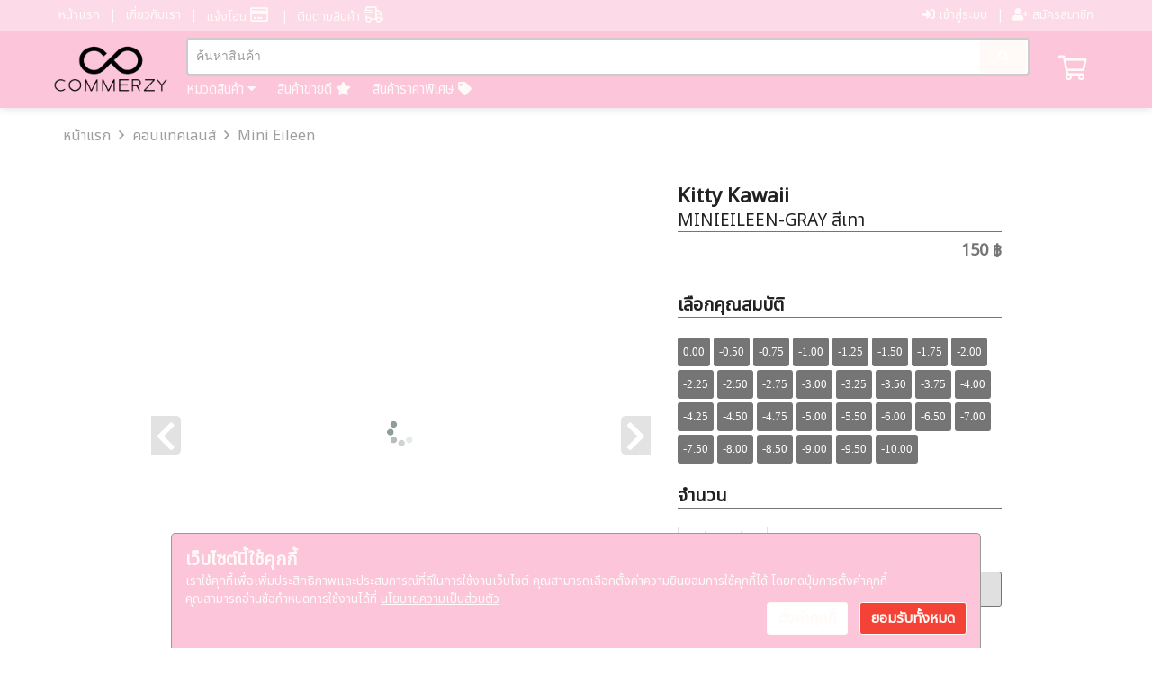

--- FILE ---
content_type: text/html; charset=UTF-8
request_url: https://www.kittykawaiifamily.com/%E0%B8%84%E0%B8%AD%E0%B8%99%E0%B9%81%E0%B8%97%E0%B8%84%E0%B9%80%E0%B8%A5%E0%B8%99%E0%B8%AA%E0%B9%8C-Mini-Eileen-%E0%B8%AA%E0%B8%B5%E0%B9%80%E0%B8%97%E0%B8%B2-741.html
body_size: 11984
content:
<!DOCTYPE html>
<html xmlns="http://www.w3.org/1999/xhtml" xmlns:og="http://ogp.me/ns#" xmlns:fb="https://www.facebook.com/2008/fbml">

<head>
  <link type="text/css" rel="stylesheet" href="https://files.commerzy.net/lib/swiper/3.3.1/swiper.min.css" />
  <script type="text/javascript" src="https://files.commerzy.net/lib/swiper/3.3.1/swiper.min.js"></script>
  <meta http-equiv="content-type" content="text/html; charset=utf-8" />
<meta http-equiv="content-language" content="th" />
<meta id="meta" name="viewport" content="width=device-width, user-scalable=no" />

<!-- html -->
<title>Kitty Kawaii Mini Eileen สีเทา - Kitty Kawaii Shop</title>

<!-- google -->
<meta name="description" content="" />
<meta name="keywords" content="คอนแทคเลนส์, Mini Eileen, MINIEILEEN, สีเทา, GRAY, " />
<meta name="robots" content="INDEX,FOLLOW" />



  <meta property="fb:app_id" content="417288191728846" />
  <meta property="og:url" content="https://www.kittykawaiifamily.com/%E0%B8%84%E0%B8%AD%E0%B8%99%E0%B9%81%E0%B8%97%E0%B8%84%E0%B9%80%E0%B8%A5%E0%B8%99%E0%B8%AA%E0%B9%8C-Mini-Eileen-%E0%B8%AA%E0%B8%B5%E0%B9%80%E0%B8%97%E0%B8%B2-741.html" />
  <meta property="og:title" content="Mini Eileen" />
  <meta property="og:description" content="" />
  <meta property="og:type" content="product" />
  <meta property="og:image" content="https://aws.cmzimg.com/upload/10194/product-images/MINIEILEEN/6cca494d.jpg" />
  <meta property="og:image:width" content="800" />

  <meta property="product:brand" content="Kitty Kawaii">
  <meta property="product:availability" content="In Stock">
  <meta property="product:condition" content="new">
  <meta property="product:price:amount" content="150.00">
  <meta property="product:price:currency" content="THB">
  <meta property="product:retailer_item_id" content="MINIEILEEN-GRAY">
  <meta property="product:item_group_id" content="คอนแทคเลนส์">

<!-- facebook site verify -->
<meta name="facebook-domain-verification" content="gepoxgngeu7w0dzkok48bn6vvj03h1" />

<!-- google site verify -->
<meta name="google-site-verification" content="xt4QNBY-boy5oWMv3d_beNGXKqIZpy_8E5GvS0_ivsQ" />
<!-- google tag manager -->
  <link rel="apple-touch-icon" sizes="57x57" href="https://aws.cmzimg.com/upload/10194/assets/icon/apple-icon-57x57.png?1737023555"/>
<link rel="apple-touch-icon" sizes="60x60" href="https://aws.cmzimg.com/upload/10194/assets/icon/apple-icon-60x60.png?1737023555"/>
<link rel="apple-touch-icon" sizes="72x72" href="https://aws.cmzimg.com/upload/10194/assets/icon/apple-icon-72x72.png?1737023555"/>
<link rel="apple-touch-icon" sizes="76x76" href="https://aws.cmzimg.com/upload/10194/assets/icon/apple-icon-76x76.png?1737023555"/>
<link rel="apple-touch-icon" sizes="114x114" href="https://aws.cmzimg.com/upload/10194/assets/icon/apple-icon-114x114.png?1737023555"/>
<link rel="apple-touch-icon" sizes="120x120" href="https://aws.cmzimg.com/upload/10194/assets/icon/apple-icon-120x120.png?1737023555"/>
<link rel="apple-touch-icon" sizes="144x144" href="https://aws.cmzimg.com/upload/10194/assets/icon/apple-icon-144x144.png?1737023555"/>
<link rel="apple-touch-icon" sizes="152x152" href="https://aws.cmzimg.com/upload/10194/assets/icon/apple-icon-152x152.png?1737023555"/>
<link rel="apple-touch-icon" sizes="180x180" href="https://aws.cmzimg.com/upload/10194/assets/icon/apple-icon-180x180.png?1737023555"/>
<link rel="icon" type="image/png" sizes="36x36" href="https://aws.cmzimg.com/upload/10194/assets/icon/android-icon-36x36.png?1737023555"/>
<link rel="icon" type="image/png" sizes="48x48" href="https://aws.cmzimg.com/upload/10194/assets/icon/android-icon-48x48.png?1737023555"/>
<link rel="icon" type="image/png" sizes="72x72" href="https://aws.cmzimg.com/upload/10194/assets/icon/android-icon-72x72.png?1737023555"/>
<link rel="icon" type="image/png" sizes="96x96" href="https://aws.cmzimg.com/upload/10194/assets/icon/android-icon-96x96.png?1737023555"/>
<link rel="icon" type="image/png" sizes="144x144" href="https://aws.cmzimg.com/upload/10194/assets/icon/android-icon-144x144.png?1737023555"/>
<link rel="icon" type="image/png" sizes="192x192" href="https://aws.cmzimg.com/upload/10194/assets/icon/android-icon-192x192.png?1737023555"/>
<link rel="icon" type="image/png" sizes="16x16" href="https://aws.cmzimg.com/upload/10194/assets/icon/favicon-16x16.png?1737023555"/>
<link rel="icon" type="image/png" sizes="32x32" href="https://aws.cmzimg.com/upload/10194/assets/icon/favicon-32x32.png?1737023555"/>
<link rel="icon" type="image/png" sizes="96x96" href="https://aws.cmzimg.com/upload/10194/assets/icon/favicon-96x96.png?1737023555"/>
<link rel="shortcut icon" href="https://aws.cmzimg.com/upload/10194/assets/icon/favicon.ico?1737023555"/>
<link rel="manifest" href="https://aws.cmzimg.com/upload/10194/assets/icon/manifest.json"/>
<meta name="msapplication-TileColor" content="#da532c"/>
<meta name="msapplication-TileImage" content="https://aws.cmzimg.com/upload/10194/assets/icon/ms-icon-310x310.png?1737023555"/>
<meta name="theme-color" content="#ffffff"/>

<link type="text/css" rel="stylesheet" href="https://files.commerzy.net/lib/bootstrap/3.3.6/bootstrap.min.css"/>
<link type="text/css" rel="stylesheet" href="https://files.commerzy.net/fa/5.13.0/fontawesome.min.css"/>
<link type="text/css" rel="stylesheet" href="https://files.commerzy.net/lib/owl/1.3.3/owl.carousel.css"/>
<link type="text/css" rel="stylesheet" href="https://files.commerzy.net/lib/owl/1.3.3/owl.theme.css"/>
<link type="text/css" rel="stylesheet" href="css/style.css?1745864006" />
<link type="text/css" rel="stylesheet" href="css/responsive.css?1745864006" />
<link type="text/css" rel="stylesheet" href="css/style_payment.css?1745864006" />

<script type="text/javascript" src="https://files.commerzy.net/lib/jquery/2.1.4/jquery.min.js"></script>
<script type="text/javascript" src="https://files.commerzy.net/lib/bootstrap/3.3.6/bootstrap.min.js"></script>
<script type="text/javascript" src="https://files.commerzy.net/lib/owl/1.3.3/owl.carousel.js"></script>
<script type="text/javascript" src="https://files.commerzy.net/lib/echojs/echo.js"></script>
<script type="text/javascript" src="https://files.commerzy.net/lib/md5/2.1/md5.js"></script>
<script type="text/javascript" src="js/common_fn.js?1745864006"></script>
<script type="text/javascript" src="js/script.js.php?1745864006"></script>
<script type="text/javascript">
        var m_name = '';
    var challenge_key = '8fbfc316219a5a5e4b8f45bd00cb5691'
    var facebookAppID = '417288191728846',
        fbSDKLang = 'en_US';

    </script>
<script type="text/javascript" src="js/facebook.js.php?1745864006"></script>
      <script>
        gaInit = false;
    </script>
<script>
    initPixel = false;
</script>

  <style>
    .swiper-container {
      width: 100%;
      height: 100%;
    }

    .swiper-slide {
      text-align: center;
      font-size: 18px;
      background: #fff;
      /* Center slide text vertically */
      display: -webkit-box;
      display: -ms-flexbox;
      display: -webkit-flex;
      display: flex;
      -webkit-box-pack: center;
      -ms-flex-pack: center;
      -webkit-justify-content: center;
      justify-content: center;
      -webkit-box-align: center;
      -ms-flex-align: center;
      -webkit-align-items: center;
      align-items: center;
    }
  </style>
</head>

<body>
  <!-- เมนูต่างๆ -->
  <!-- Google Tag Manager (noscript) -->
<noscript><iframe src="https://www.googletagmanager.com/ns.html?id=GTM-PXPBTDK"
height="0" width="0" style="display:none;visibility:hidden"></iframe></noscript>
<!-- End Google Tag Manager (noscript) -->

<header>
  <style type="text/css">
    #head-top,
    #head-fix,
    #head-mobile,
    #head-mobile-space,
    #bottom-mobile-area,
    #bot-btn-chat-popup,
    .new-navbar {
      background: #fcc5da;          }
    #menu {
      height: calc(100% - 121px);    }
    #head-top-area #menu1 > li > a,
    #head-fix-area #menu2 > li > a,
    #menu ul > li > a,
    .mini-top-menu .language-dropbtn,
    .main-top-menu .cart-container i,
    .bot-btn {
      color: #fffaf7 !important;    }
    #head-top-area #menu1 > li > a:hover,
    #head-fix-area #menu2 > li > a:hover,
    #menu ul > li > a:hover,
    .mini-top-menu .language-dropbtn:hover,
    .main-top-menu .cart-container i:hover,
    .bon-btn:hover {
      color: #f25ea3 !important;    }

    .new-navbar ul > li > a, 
    .new-navbar .mini-top-menu,
    .new-navbar .main-top-menu .product-category-menu a {
      color: #fffaf7 !important;    }

    .new-navbar ul > li > a:hover,
    .new-navbar .main-top-menu .product-category-menu a:hover {
      color: #f25ea3 !important;    }

    .mini-top-menu .language-dropdown-content a:hover {
      background-color: #f25ea3 !important;    }

    .main-top-menu .search-button,
    .mobile-search-container .search-button {
      background: #fffaf7 !important;  
    }

    .main-top-menu .search-input:focus,
    .mobile-search-container .search-input:focus {
      border-color: #fffaf7 !important;    }
    
    /* Slide Toggle Panels - Background */
    #product-brand-panel,
    #product-category-panel,
    #menu .submenu,
    #consent1,
    #consent2 {
      background: #fcc5da;          }

    /* Slide Toggle Panels - Font Color */
    #product-brand-panel .panel-title,
    #product-brand-panel a,
    #product-category-panel .panel-title,
    #product-category-panel a,
    #menu .submenu li a,
    #bot-btn-chat-popup a,
    #consent1,
    #consent1 a,
    #consent2,
    #consent2 a {
      color: #fffaf7 !important;    }
  
    /* Consent banner buttons */
    #consent1 .btn,
    #consent2 .btn {
      border-color: #fffaf7; color: #fffaf7;    }

    #consent1 .btn:hover,
    #consent2 .btn:hover {
      background: #fffaf7; color: #fcc5da;    }

        @media screen and (max-width: 800px) {
    	.fb_dialog {
    		/* bottom: calc(18pt + 60px) !important; */
    	}
    	#back-to-top {
    		bottom: 80px !important;
    	}
    	.my-footer {
    		margin-bottom: 60px;
    	}
    }
      </style>
  <div id="process"><i class="far fa-sync-alt fa-spin fa-2x"></i><br /> อัพเดทข้อมูล..</div>
  <div id="process-login"><i class="far fa-sync-alt fa-spin fa-2x"></i><br /> อัพเดทข้อมูลสมาชิก..</div>
  <div id="process-upload">
    <i class="far fa-sync-alt fa-spin fa-2x"></i>
    <br /> อัพโหลดสลิป..
    <div class="progress">
      <div class="abar"></div>
      <div class="percentage">0%</div>
    </div>
  </div>
  <div id="back-to-top"><i class="fas fa-chevron-up"></i></div>

  <!-- login modal -->
  <div class="modal fade" id="loginModal" tabindex="-1" role="dialog" aria-labelledby="myModalLabel">
    <div class="modal-dialog" role="document">
      <div class="modal-content">
        <!-- header -->
        <div class="modal-header">
          <button type="button" class="close" data-dismiss="modal" aria-label="Close"><span aria-hidden="true">&times;</span></button>
          <h4 class="modal-title" id="myModalLabel">ลงชื่อเข้าใช้</h4>
        </div>
        <!-- body -->
        <div class="modal-body m-login row">
            <div class="row">
                <div class="col-sm-3 col-sm-offset-1 hidden-xs title-input">
                    <div>กรุณากรอก E-mail</div>
                    <div>&nbsp;</div>
                    <span>&nbsp;</span>
                    <span class="alert">&nbsp;</span>
                </div>
                <div class="col-sm-7 col-sm-offset-0 col-xs-10 col-xs-offset-1">
                    <form name="login" id="m-login" action="engine_login.php" method="post">
                        <div class="field" id="m-email-udl">
                            <div class="alert-icon" id="m-email-ico"><i class="far fa-exclamation-triangle"></i></div>
                                <input type="text" pattern=".+" required name="email" id="m-email" placeholder="E-mail" onchange="unAlert('email')" tabindex="0" />
                                <label>E-mail</label>
                            </div>
                            <div class="field" id="m-password-udl">
                            <div class="alert-icon" id="m-password-ico">
                                <i class="far fa-exclamation-triangle"></i>
                            </div>
                            <input type="password" pattern=".+" required name="password" id="m-password" placeholder="Password" onchange="unAlert('password');" tabindex="0" />
                            <label>Password</label>
                            <input type="hidden" name="mod" value="loginByEmail" />
                            <input type="hidden" name="pass_send" id="m-pass_send" />
                            <input type="hidden" name="token_login" value="c2d210cf15434b99b0abeff6b74b03dd" />                        </div>
                    </form>
                    <div class="forgot-password">
                        <a href="/สมัครสมาชิก?redirect=http://www.kittykawaiifamily.com/%E0%B8%84%E0%B8%AD%E0%B8%99%E0%B9%81%E0%B8%97%E0%B8%84%E0%B9%80%E0%B8%A5%E0%B8%99%E0%B8%AA%E0%B9%8C-Mini-Eileen-%E0%B8%AA%E0%B8%B5%E0%B9%80%E0%B8%97%E0%B8%B2-741.html" tabindex="1">สมัครสมาชิก</a><div style="display:inline-block; width:25px;"></div><a href="javascript:void(0);" onclick="popup('ลืมรหัสผ่าน', 400, 530);" tabindex="1">ลืมรหัสผ่าน ?</a>
                    </div>
                    <div id="m-alert-text"></div>
                    <div class="payment-btn-box">
                        <div class="btn" style="width:100%" id="m-loginBtn" onclick="modalLogin();" tabindex="0">ลงชื่อเข้าใช้</div>
                    </div>
                </div>
            </div>


            <div class="row " >
                <div class="col-sm-3 col-sm-offset-1 hidden-xs title-input">
                </div>
                <div class="col-sm-7 col-sm-offset-0 col-xs-10 col-xs-offset-1">
                    <div class="text-center" style="margin-top:10px;">
                      หรือเข้าสู่ระบบด้วย                    </div>
                    <div id="m-fb-field">
                        <a href="javascript:void(0);" onclick="loginByFacebook();" tabindex="1">
                            <div class="fb-login-btn">
                                <i class="fab fa-facebook-square"></i>
                                <span>Login with Facebook</span>
                            </div>
                        </a>
                    </div>
                </div>
            </div>
          </div>
        </div>
      </div>
    </div>
  </div>
  <!-- end of login modal-->

  <!-- otp modal -->
  <div class="modal fade" id="otpModal" tabindex="-1" role="dialog">
      <div class="modal-dialog modal-sm" role="document">
          <div class="modal-content">
              <!-- header -->
              <div class="modal-header">
                  <button type="button" class="close" data-dismiss="modal" aria-label="Close"><span aria-hidden="true">&times;</span></button>
                  <h4 class="modal-title">กรุณากรอก OTP</h4>
              </div>
              <!-- body -->
              <div class="modal-body m-login">
                  <div>
                      รหัสอ้างอิง : <span id="otp_text"></span>
                      <input type="hidden" id="otp_agent_id" value=""/>
                  </div>
                  <div>
                      OTP ใช้ได้ใน 3 นาที                  </div>
                  <div class="field" id="otp-udl">
                      <div class="alert-icon" id="otp-ico"><i class="far fa-exclamation-triangle"></i></div>
                      <input type="text" oninput="this.value = this.value.replace(/[^0-9.]/g, '').replace(/(\..*)\./g, '$1');" pattern="\d*" required name="otp_input" id="otp_input" placeholder="รหัส OTP 6 หลัก" maxlength="6" />
                      <label>รหัส OTP</label>
                  </div>
                  <div id="alert-otp-text"></div>
                  <div class="payment-btn-box">
                      <div class="btn" style="width:100%" onclick="check_otp();">ยืนยัน</div>
                  </div>
              </div>
          </div>
      </div>
  </div>
  <!-- end of otp modal -->

  <!-- หัวเพจ Desktop ส่วนบนสุด -->
  <nav class="new-navbar">
    <div class="mini-top-menu">
      <div class="mini-top-menu-container">
        <ul>
          <li><a href="../">หน้าแรก</a></li>
          <li><a href="เกี่ยวกับเรา">เกี่ยวกับเรา</a></li>
          <li>
            <a href="แจ้งโอน">แจ้งโอน <i class="far fa-credit-card"  id="desktop-transfer-notice" style="font-size: 18px;">
              <span class="popupreserve" style="	top: 28px; right: -8px; z-index: 999;">แจ้งโอนที่นี่</span></i>
              <span class="reserve-item noti-number"></span>
            </a>
            
          </li>
          <li>
            <a href="เช็คสถานะ">
              ติดตามสินค้า <i class="far fa-shipping-fast" id="desktop-check-status" style="font-size: 18px;"><span class="popupitem" style="top: 28px; right: -8px; z-index: 999;">ติดตามสินค้า</span></i>
              <span class="status-item noti-number"></span>
            </a>
          </li>
        </ul>
        <ul class="right-menu">
                                <li><a href="" data-toggle="modal" data-target="#loginModal"><i class="fas fa-sign-in-alt"></i> เข้าสู่ระบบ</a></li>
            <li><a href="สมัครสมาชิก?redirect=https://www.kittykawaiifamily.com/%E0%B8%84%E0%B8%AD%E0%B8%99%E0%B9%81%E0%B8%97%E0%B8%84%E0%B9%80%E0%B8%A5%E0%B8%99%E0%B8%AA%E0%B9%8C-Mini-Eileen-%E0%B8%AA%E0%B8%B5%E0%B9%80%E0%B8%97%E0%B8%B2-741.html"><i class="fas fa-user-plus"></i> สมัครสมาชิก</a></li>
                  </ul>
      </div>
    </div>
    <div class="nav-container">
      
      <div class="main-top-menu">
        <div class="logo-container">
          <a href="../">
            <img class="logo" src="https://aws.cmzimg.com/upload/10194/assets/logo.png?1737023555" data-reserve-image="https://files.commerzy.net/images/logo_cmz.png" data-load-reverse="0" onerror="reload_reverse_image(this)" height="100" alt="logo" />
          </a>
        </div>
        <div style="width:100%">
        
          <div class="search-container">
            <input type="text" class="search-input" placeholder="ค้นหาสินค้า" id="keyword" />
            <button class="search-button" onclick="search()">
              <i class="fas fa-search"></i>
            </button>
          </div>
          <div class="product-category-menu">
                        <div>
              <a href="#" id="category-menu">หมวดสินค้า <i class="fa fa-caret-down"></i></a>
            </div>
            <div>
              <a href="สินค้าขายดี">
                สินค้าขายดี <i class="fas fa-star"></i>
              </a>
            </div>
            <div>
              <a href="สินค้าราคาพิเศษ">
                สินค้าราคาพิเศษ <i class="fas fa-tag"></i>
              </a>
            </div>
          </div>
        </div>
        <div class="cart-container">
          <a href="รถเข็น">
            <i class="far fa-shopping-cart"><span class="popupcart" style="	top: 43px; right: 14px;">เพิ่มลงรถเข็นแล้ว</span></i>
            <span class="cart-item"></span>
          </a>
        </div>


      </div>
    </div>
  </nav>
  
  <!-- Product Category Panel (Initially Hidden) -->
  <div id="product-category-panel" style="display:none">
    <div class="panel-title">เลือกหมวดสินค้า</div>
    <!-- Your product categories -->
    <div class="row" id="product-category-row">
      <a href="หมวดสินค้า-1-คอนแทคเลนส์"><div class="col-md-3 col-sm-4">คอนแทคเลนส์</div></a><a href="หมวดสินค้า-15-ตลับเซ็ท"><div class="col-md-3 col-sm-4">ตลับเซ็ท</div></a><a href="หมวดสินค้า-25-เครื่องล้างคอนแทคเลนส์"><div class="col-md-3 col-sm-4">เครื่องล้างคอนแทคเลนส์</div></a><a href="หมวดสินค้า-28-น้ำยาล้างคอนแทคเลนส์"><div class="col-md-3 col-sm-4">น้ำยาล้างคอนแทคเลนส์</div></a><a href="หมวดสินค้า-29-บลิสเตอร์"><div class="col-md-3 col-sm-4">บลิสเตอร์</div></a><a href="หมวดสินค้า-30-Vatanika-Lens"><div class="col-md-3 col-sm-4">Vatanika Lens</div></a><a href="หมวดสินค้า-31-โปรตีน"><div class="col-md-3 col-sm-4">โปรตีน</div></a><a href="หมวดสินค้า-32-คอนแทคเลนส์รายวัน"><div class="col-md-3 col-sm-4">คอนแทคเลนส์รายวัน</div></a><a href="หมวดสินค้า-33-VATANIKA-BEUATY"><div class="col-md-3 col-sm-4">VATANIKA BEUATY</div></a><a href="หมวดสินค้า-34-น้ำยาหยอดตา"><div class="col-md-3 col-sm-4">น้ำยาหยอดตา</div></a><a href="หมวดสินค้า-35-4u2"><div class="col-md-3 col-sm-4">4u2</div></a>    </div>
  </div>

  <!-- หัวเพจ เลื่อนตาม มือถือ-->
  <div id="head-mobile">
        <nav id="menu">
      <div class="group-menu">
        <ul>
                    <li><a href="../">หน้าแรก</a></li>
                    <li><a href="javascript:void(0);" id="click-category">หมวดสินค้า</a>
            <ul class="submenu">
              <li><a href="หมวดสินค้า-1-คอนแทคเลนส์">คอนแทคเลนส์</a></li><li><a href="หมวดสินค้า-15-ตลับเซ็ท">ตลับเซ็ท</a></li><li><a href="หมวดสินค้า-25-เครื่องล้างคอนแทคเลนส์">เครื่องล้างคอนแทคเลนส์</a></li><li><a href="หมวดสินค้า-28-น้ำยาล้างคอนแทคเลนส์">น้ำยาล้างคอนแทคเลนส์</a></li><li><a href="หมวดสินค้า-29-บลิสเตอร์">บลิสเตอร์</a></li><li><a href="หมวดสินค้า-30-Vatanika-Lens">Vatanika Lens</a></li><li><a href="หมวดสินค้า-31-โปรตีน">โปรตีน</a></li><li><a href="หมวดสินค้า-32-คอนแทคเลนส์รายวัน">คอนแทคเลนส์รายวัน</a></li><li><a href="หมวดสินค้า-33-VATANIKA-BEUATY">VATANIKA BEUATY</a></li><li><a href="หมวดสินค้า-34-น้ำยาหยอดตา">น้ำยาหยอดตา</a></li><li><a href="หมวดสินค้า-35-4u2">4u2</a></li>              <li><a href="สินค้าขายดี">สินค้าขายดี</a></li>
              <li><a href="สินค้าราคาพิเศษ">สินค้าราคาพิเศษ</a></li>
            </ul>
          </li>
          <li><a href="เกี่ยวกับเรา">เกี่ยวกับเรา</a></li>
                    <li><a href="#page" data-toggle="modal" data-target="#loginModal">เข้าสู่ระบบ</a></li>
                    <li><a href="แจ้งโอน">แจ้งโอน</a><span class="reserve-item"></span></li>
          <li><a href="เช็คสถานะ">ติดตามสินค้า</a><span class="status-item"></span></li>
        </ul>
      </div>
    </nav>
    <div id="menu-disable-area" onclick="showMenu();"></div>
        <div id="head-mobile-area">
            <div class="float-btn-left">
        <div class="allBtn" onclick="showMenu()">
          <i class="fal fa-bars fa-lg"><span class="popupburger" style="	top: 43px; right: -42px;">แจ้งโอนที่นี่</span></i>
          <span class="hbg-item"></span>
        </div>
      </div>
      <script type="text/javascript">
        function showMenu() {
          if ($("#menu").position().left >= 0) {
            $("#menu").animate({
              left: -$("#menu").width()
            }, 600);
            $("#menu-disable-area").animate({
              left: 0
            }, 600, function() { $("#menu-disable-area").hide(); });

          } else {
            $("#menu-disable-area").show(0, function() {
              $("#menu-disable-area").animate({
                left: $("#menu").width()
              }, 600);
            });
            $("#menu").animate({
              left: 0
            }, 600);

          }
        }
        $("#click-category").click(function() {
          $(this).next().slideToggle();
        });
        
        
        $("#click-account").click(function() {
          $(this).next().slideToggle();
        });
      </script>
            <a href="../">
        <img src="https://aws.cmzimg.com/upload/10194/assets/logo.png?1737023555" data-reserve-image="https://files.commerzy.net/images/logo_cmz.png" data-load-reverse="0" onerror="reload_reverse_image(this)" height="54" alt="logo" />
      </a>
            <div class="float-btn-right">
        <a href="รถเข็น">
          <div class="allBtn">
            <i class="fal fa-shopping-cart fa-lg"><span class="popupcart" style="	top: 43px; right: 0px;">เพิ่มลงรถเข็นแล้ว</span></i>
            <span class="cart-item"></span>
          </div>
        </a>
      </div>
          </div>
    <div id="bottom-mobile-area" >
      <a href="../" class="bot-btn">
        <i class="far fa-home"></i>
        หน้าแรก      </a>
            <a href="หมวดสินค้า" class="bot-btn">
        <i class="far fa-boxes"></i>
        หมวดสินค้า      </a>
      <a href="แจ้งโอน" class="bot-btn">
        <i class="far fa-credit-card"></i>
        แจ้งโอน      </a>
      <a href="#page" data-toggle="modal" data-target="#loginModal" class="bot-btn">        <i class="far fa-user"></i>
        บัญชี      </a>
                  <div class="bot-btn" onclick="$('#bot-btn-chat-popup').slideToggle()">
        <i class="far fa-comments"></i>
        พูดคุย        <div id="bot-btn-chat-popup">
                    <a href="https://m.me/kittykawaiilens" target="_blank" class="bot-btn">
            <i class="fab fa-facebook-messenger"></i>
            Facebook
          </a>
                    <a href="http://line.me/ti/p/~@kittykawaii" target="_blank" class="bot-btn">
            <i class="fab fa-line"></i>
            Line
          </a>
                  </div>
      </div>
          </div>
  </div>
  <div id="head-mobile-space" >
      </div>
</header>
<div class="banner-consent" id="consent1">
  <div class="cookie-detail">
    <b>เว็บไซต์นี้ใช้คุกกี้</b><br>
    เราใช้คุกกี้เพื่อเพิ่มประสิทธิภาพและประสบการณ์ที่ดีในการใช้งานเว็บไซต์ คุณสามารถเลือกตั้งค่าความยินยอมการใช้คุกกี้ได้ โดยกดปุ่มการตั้งค่าคุกกี้<br>คุณสามารถอ่านข้อกำหนดการใช้งานได้ที่ <a href="policy.php">นโยบายความเป็นส่วนตัว</a>
  </div>
  <div class="customer-consent">
    <div class="btn" onclick="showCookieSetting()">ตั้งค่าคุกกี้</div> <div class="btn btn-red" onclick="acceptAllConsent()">ยอมรับทั้งหมด</div>
  </div>
</div>
<div class="banner-consent" id="consent2">
  <div class="cookie-detail">
    <div class="cookie-role-head">การตั้งค่าคุกกี้</div>
    <div class="cookie-role">
      <b>คุกกี้พื้นฐานที่จำเป็นต้องใช้</b><br>
      เป็นคุกกี้ที่ใช้ในการทำงานของเว็บไซต์ เช่น ตะกร้าสินค้า รวมถึงคุกกี้ที่ใช้ในการเข้าถึงพื้นที่ในส่วนของสมาชิก หากไม่มีคุกกี้เหล่านี้ เว็บไซต์จะไม่สามารถทำงานต่างๆ ได้อย่างเหมาะสม จึงจำเป็นต้องเปิดใช้คุกกี้เหล่านี้เป็นค่าเริ่มต้นโดยไม่สามารถปิดการใช้งานได้      <i class="fas fa-toggle-on alway-enable"></i>
    </div>
    <div class="cookie-role">
      <b>คุกกี้ที่ใช้วิเคราะห์การเข้าชม</b><br>
      เป็นคุกกี้ที่จะรวบรวมข้อมูลและรายงานรูปแบบการใช้ของผู้เข้าชม ทำให้ทางเราสามารถนำข้อมูลเหล่านั้นไปปรับปรุงประสบการณ์การใช้งานให้ดียิ่งขึ้น      <i class="fas fa-toggle-off" id="toggle-analytic" onclick="switchConsent('analytic')"></i>
    </div>
    <div class="cookie-role">
      <b>คุกกี้ที่ใช้ในการตลาด</b><br>
      เป็นคุกกี้ที่จะติดตามพฤติกรรมของผู้เข้าชม และนำไปใช้เพื่อแสดงโฆษณาที่เหมาะสมสำหรับผู้เข้าชมแต่ละคน เพื่อประสิทธิผลในการทำงานของโฆษณาสำหรับผู้เผยแพร่และผู้โฆษณาที่เป็นบุคคลที่สาม      <i class="fas fa-toggle-off" id="toggle-marketing" onclick="switchConsent('marketing')"></i>
    </div>
  </div>
  <div class="customer-consent" style="margin-top:40px;">
    <div class="btn" onclick="saveConsent()">ยืนยันการตั้งค่า</div> <div class="btn btn-red" onclick="acceptAllConsent()">ยอมรับทั้งหมด</div>
  </div>
</div>
<script>
  $("#consent1").show();
  var ck_consent = JSON.parse('{"v":1,"purposes":{"necessary":1,"analytic":0,"marketing":0},"ck_id":"47b70fbaa15a80aa7a85a5c961340e89","timestamp":1769593451}');
  function showCookieSetting() {
    $("#consent1").slideToggle();
    $("#consent2").slideToggle();
  }
  function switchConsent(target) {
    ck_consent.purposes[target] = (ck_consent.purposes[target]) ? 0 : 1;

    $(`#toggle-${target}`).removeClass("fa-toggle-off fa-toggle-on").addClass(ck_consent.purposes[target] ? "fa-toggle-on" : "fa-toggle-off")
  }
  function saveConsent() {
    ck_consent.timestamp = Math.ceil(new Date().getTime() / 1000);
    consentValue = JSON.stringify(ck_consent);
    setCookie('ck_consent', consentValue, 7);
    setCookie('ck_consent_confirm', 1, 7);
    $("#consent1").slideUp();
    $("#consent2").slideUp();
  }
  function acceptAllConsent() {
    ck_consent.purposes.analytic = 1;
    ck_consent.purposes.marketing = 1;
    saveConsent();
  }
</script>  <!-- เนื้อหา -->
  <main>
    <div class="container">
      <!-- Panko -->
      <div class="row">
        <div class="col-lg-12 hidden-xs">
          <div class="panko"><a href="../">หน้าแรก</a> <i class="far fa-angle-right"></i> <a href="หมวดสินค้า-1-คอนแทคเลนส์">คอนแทคเลนส์</a> <i class="far fa-angle-right"></i> Mini Eileen</div>
        </div>
      </div>

      <!-- Main Product -->
      <div class="row separate">
        <div class="col-xs-12 col-sm-10 col-sm-offset-1 col-md-6 pos-relative">
          <div class="product-gallery" id="img-gallery">
                            <div class="frame">
                  <span class="helper"></span><img class="lazyOwl" alt="Mini Eileen สีเทา" data-src="https://aws.cmzimg.com/upload/10194/product-images/MINIEILEEN/6cca494d.jpg" data-reserve-image="https://10194.cmzimg.com/www/upload/product-images/MINIEILEEN/6cca494d.jpg" data-load-reverse="0" onerror="reload_reverse_image(this)" />
                </div>
                              <div class="frame">
                  <span class="helper"></span><img class="lazyOwl" alt="Mini Eileen สีเทา" data-src="https://aws.cmzimg.com/upload/10194/product-images/MINIEILEEN/9d63bad5.jpg" data-reserve-image="https://10194.cmzimg.com/www/upload/product-images/MINIEILEEN/9d63bad5.jpg" data-load-reverse="0" onerror="reload_reverse_image(this)" />
                </div>
                              <div class="frame">
                  <span class="helper"></span><img class="lazyOwl" alt="Mini Eileen สีเทา" data-src="https://aws.cmzimg.com/upload/10194/product-images/MINIEILEEN/ea288d06.jpg" data-reserve-image="https://10194.cmzimg.com/www/upload/product-images/MINIEILEEN/ea288d06.jpg" data-load-reverse="0" onerror="reload_reverse_image(this)" />
                </div>
                              <div class="frame">
                  <span class="helper"></span><img class="lazyOwl" alt="Mini Eileen สีเทา" data-src="https://aws.cmzimg.com/upload/10194/product-images/MINIEILEEN/9d4d162d.jpg" data-reserve-image="https://10194.cmzimg.com/www/upload/product-images/MINIEILEEN/9d4d162d.jpg" data-load-reverse="0" onerror="reload_reverse_image(this)" />
                </div>
                        </div>
                  </div>
        <div class="col-xs-12 col-sm-10 col-sm-offset-1 col-md-4 col-md-offset-0">
          <div class="product-main">
            <h1 class="product-name">
              <div class="supplier">
                Kitty Kawaii                </div>
              MINIEILEEN-GRAY <span>สีเทา</span>
            </h1>
                          <div class="product-price">
                <span class="normal-price">150 ฿</span>
                              </div>
                        <div class="product-detail">
                            <div class="expande">ดูรายละเอียดเพิ่มเติม<br /><i class="far fa-angle-down"></i></div>
            </div>
            <div class="buy" id="choose-detail-area">
              <div class="buyit">เลือกคุณสมบัติ</div>
                            <div class="show-size">
                <span class="have-stock" id="size_2" data-size="2">0.00</span> <span class="have-stock" id="size_3" data-size="3">-0.50</span> <span class="have-stock" id="size_4" data-size="4">-0.75</span> <span class="have-stock" id="size_5" data-size="5">-1.00</span> <span class="have-stock" id="size_6" data-size="6">-1.25</span> <span class="have-stock" id="size_7" data-size="7">-1.50</span> <span class="have-stock" id="size_8" data-size="8">-1.75</span> <span class="have-stock" id="size_9" data-size="9">-2.00</span> <span class="have-stock" id="size_10" data-size="10">-2.25</span> <span class="have-stock" id="size_11" data-size="11">-2.50</span> <span class="have-stock" id="size_12" data-size="12">-2.75</span> <span class="have-stock" id="size_13" data-size="13">-3.00</span> <span class="have-stock" id="size_14" data-size="14">-3.25</span> <span class="have-stock" id="size_15" data-size="15">-3.50</span> <span class="have-stock" id="size_16" data-size="16">-3.75</span> <span class="have-stock" id="size_17" data-size="17">-4.00</span> <span class="have-stock" id="size_18" data-size="18">-4.25</span> <span class="have-stock" id="size_19" data-size="19">-4.50</span> <span class="have-stock" id="size_20" data-size="20">-4.75</span> <span class="have-stock" id="size_21" data-size="21">-5.00</span> <span class="have-stock" id="size_22" data-size="22">-5.50</span> <span class="have-stock" id="size_23" data-size="23">-6.00</span> <span class="have-stock" id="size_24" data-size="24">-6.50</span> <span class="have-stock" id="size_25" data-size="25">-7.00</span> <span class="have-stock" id="size_26" data-size="26">-7.50</span> <span class="have-stock" id="size_27" data-size="27">-8.00</span> <span class="have-stock" id="size_28" data-size="28">-8.50</span> <span class="have-stock" id="size_29" data-size="29">-9.00</span> <span class="have-stock" id="size_30" data-size="30">-9.50</span> <span class="have-stock" id="size_31" data-size="31">-10.00</span>                 <script type="text/javascript">
                  var stock = JSON.parse('{"2":9,"3":62,"4":82,"5":33,"6":94,"7":71,"8":72,"9":74,"10":85,"11":98,"12":74,"13":51,"14":49,"15":52,"16":24,"17":46,"18":81,"19":94,"20":51,"21":86,"22":54,"23":73,"24":31,"25":18,"26":29,"27":20,"28":38,"29":14,"30":32,"31":12}'),
                    prod_id = '741',
                    attr_id = '',
                    item_stock_count = Number('30'),
                    max_order = 20;

                                  </script>
              </div>
            </div>
            <div class="buy">
              <div class="buyit">จำนวน</div>
              <div class="qty">
                <i class="fas fa-plus plus" onclick="plus()"></i>
                <input type="text" value="1" id="qty" onchange="changeQty()" />
                <i class="fas fa-minus minus" onclick="minus()"></i>
                <span id="alert_qty"></span>
              </div>
              <div class="btn btn-disable" id="choose-size" style="margin-right: 14px">เลือกคุณสมบัติ</div><div class="btn btn-disable" id="buy-now">ซื้อเลย</div>            </div>
            <div class="promotion">
                          </div>
            <div class="social">
              <div class="chat" >
                <h4>สอบถาม</h4>
                <a href="https://m.me/kittykawaiilens" class="facebook"><img src="https://files.commerzy.net/images/facebook.png" height="14" alt="fb" /></a>
                <a href="http://line.me/ti/p/~@kittykawaii" ><img src="https://files.commerzy.net/images/linebutton_en.png" class="line" height="20" alt="line" /></a>
              </div>
              <div class="share">
                <h4>แชร์สินค้านี้</h4>
                <!--div class="fb-share-button" data-href="https://www.kittykawaiifamily.com/%E0%B8%84%E0%B8%AD%E0%B8%99%E0%B9%81%E0%B8%97%E0%B8%84%E0%B9%80%E0%B8%A5%E0%B8%99%E0%B8%AA%E0%B9%8C-Mini-Eileen-%E0%B8%AA%E0%B8%B5%E0%B9%80%E0%B8%97%E0%B8%B2-741.html" data-layout="button"></div-->
                <a href="https://www.facebook.com/dialog/share?app_id=417288191728846&display=popup&href=https%3A%2F%2Fwww.kittykawaiifamily.com%2F%25E0%25B8%2584%25E0%25B8%25AD%25E0%25B8%2599%25E0%25B9%2581%25E0%25B8%2597%25E0%25B8%2584%25E0%25B9%2580%25E0%25B8%25A5%25E0%25B8%2599%25E0%25B8%25AA%25E0%25B9%258C-Mini-Eileen-%25E0%25B8%25AA%25E0%25B8%25B5%25E0%25B9%2580%25E0%25B8%2597%25E0%25B8%25B2-741.html" target="_blank" class="facebook-share" ><img src="https://files.commerzy.net/images/facebook.png" height="14" alt="fb" /></a>
                <a href="http://line.me/R/msg/text/?Kitty Kawaii MINIEILEEN-GRAY [Kitty Kawaii Shop] https%3A%2F%2Fwww.kittykawaiifamily.com%2F%25E0%25B8%2584%25E0%25B8%25AD%25E0%25B8%2599%25E0%25B9%2581%25E0%25B8%2597%25E0%25B8%2584%25E0%25B9%2580%25E0%25B8%25A5%25E0%25B8%2599%25E0%25B8%25AA%25E0%25B9%258C-Mini-Eileen-%25E0%25B8%25AA%25E0%25B8%25B5%25E0%25B9%2580%25E0%25B8%2597%25E0%25B8%25B2-741.html" style="margin-top:2px;"><img src="https://files.commerzy.net/images/linebutton_78x20_en.png" height="20" alt="LINE it!"></a>
              </div>
            </div>
          </div>
        </div>
        <div class="col-xs-12 col-sm-10 col-sm-offset-1">
                  </div>
      </div>

      <!-- Related Product -->
              <div class="row">
          <div class="col-xs-12 topic-product-related">สินค้าที่เกี่ยวข้อง</div>
          <div class="col-xs-12 dec-pad swiper-container">
            <div class="swiper-wrapper">
                                <div class="swiper-slide">
                    <a href="คอนแทคเลนส์-Mini-Eileen-สีน้ำตาล-740.html">
                      <div class="product-related">
                        <div class="product-img"><img src="https://aws.cmzimg.com/upload/10194/product-images/MINIEILEEN/200x200_d513323e.jpg" data-reserve-image="https://10194.cmzimg.com/www/upload/product-images/MINIEILEEN/200x200_d513323e.jpg" data-load-reverse="0" onerror="reload_reverse_image(this)" /></div>
                        <div class="product-name">
                          <h4>Mini Eileen สีน้ำตาล</h4>
                        </div>
                        <div class="product-price">
                          <span class="normal-price">150 ฿</span>
                                                  </div>
                      </div>
                    </a>
                                      </div>
                          </div>
            <div class="swiper-pagination"></div>
          </div>
        </div>
      
      <!-- Recently Product -->
          </div>
  </main>
  <!-- ท้ายเพจ -->
  <style type="text/css">
  .my-footer {
    background: #fcc5da;  }

  .my-footer,
  .my-footer a,
  .my-footer h2 {
    color: #fffaf7;  }

  .my-footer a:hover,
  .my-footer a:active {
    color: #f25ea3;  }

  .black_30 {
    background: rgba(0, 0, 0, 0.3);
  }
</style>
<footer class="my-footer">
  <div>
    <div class="container">
      <div class="row">
        <div class="col-lg-3 col-md-3 col-sm-6 col-xs-12 block">
          <h2>เกี่ยวกับ Kitty Kawaii Shop</h2>
          <span><i class="far fa-list-alt fa-fw"></i> <a href="เกี่ยวกับเรา-เงื่อนไขการสั่งซื้อ">เงื่อนไขและข้อตกลงในการสั่งซื้อสินค้า</a></span><span><i class="far fa-person-dolly fa-fw"></i> <a href="เกี่ยวกับเรา-การจัดส่ง">วิธีการจัดส่งสินค้า</a></span>          <span><i class="far fa-credit-card fa-fw"></i> <a href="แจ้งโอน">แจ้งโอน</a></span>
          <span><i class="far fa-shipping-fast fa-fw"></i> <a href="เช็คสถานะ">ตรวจสอบสถานะสินค้า</a></span>
          <span><i class="far fa-users fa-fw"></i> <a href="https://agent.kittykawaiifamily.com/application.php">รับสมัครตัวแทน</a></span>          <span><i class="far fa-clipboard-list-check fa-fw"></i> <a href="policy.php">นโยบายความเป็นส่วนตัว</a></span>
          <span class="payment-icon">
                                  </span>
        </div>
                  <div class="col-lg-3 col-md-3 col-sm-6 col-xs-12 block">
            <h2>ศูนย์บริการลูกค้า</h2>
            <span><i class="far fa-comment-alt-smile fa-fw"></i> หากมีข้อสงสัย สามารถติดต่อสอบถามได้ที่</span>
                          <span><i class="fab fa-line fa-fw"></i> Line ID : <a href="http://line.me/ti/p/~@kittykawaii">@kittykawaii</a></span>
              <div class="qrcode"><a href="http://line.me/ti/p/~@kittykawaii"><img src="https://aws.cmzimg.com/upload/10194/assets/qr_code.jpg?1737023555" alt="qr_code_line" /></a></div>
                      </div>
                <div class="col-lg-3 col-md-3 col-sm-6 col-xs-12 block">
          <h2>ติดต่อเรา</h2>
                      <span><i class="far fa-browser fa-fw"></i> <a href="http://www.kittykawaiilens.com">http://www.kittykawaiilens.com</a></span>
                      <span><i class="far fa-map-marked fa-fw"></i> 766/90 Keyne by Sansiri ถ.สุขุมวิท 
แขวงคลองเตย เขตคลองเตย
กรุงเทพมหานคร
10110</span>
                      <span><i class="far fa-phone fa-fw"></i> โทร. <a href="tel:080-656-4745">080-656-4745</a></span>
                      <span><i class="far fa-envelope fa-fw"></i> E-mail <a href="/cdn-cgi/l/email-protection#bed5d7cacac7d5dfc9dfd7d7d2dbd0cdfed6d1cad3dfd7d290ddd1d3"><span class="__cf_email__" data-cfemail="5e35372a2a27353f293f3737323b302d1e36312a333f3732703d3133">[email&#160;protected]</span></a></span>
                    <br /><br />
          <span><i class="far fa-copyright fa-fw"></i> สงวนลิขสิทธิ์ </span>
          <span><i class="far fa-cogs fa-fw"></i> Engine by <a href="https://www.commerzy.com">Commerzy Co.,Ltd.</a></span>
            <span><i class="far fa-code-branch fa-fw"></i> v1.20.0.02.20</span>
            <br /><br />
            <span id="trustmarkthai"></span>
        </div>
                  <div class="col-lg-3 col-md-3 col-sm-6 col-xs-12 block">
            <h2>Follow Us</h2>
            <div class="social">
                              <a href="https://www.facebook.com/kittykawaiilens/" class="fa-stack">
                  <i class="fal fa-square fa-stack-2x"></i>
                  <i class="fab fa-facebook fa-stack-1x"></i>
                </a>
                              <a href="https://twitter.com/KittyKawaii_TH" class="fa-stack">
                  <i class="fal fa-square fa-stack-2x"></i>
                  <i class="fab fa-twitter fa-stack-1x"></i>
                </a>
                              <a href="https://www.instagram.com/kittykawaiilens/" class="fa-stack">
                  <i class="fal fa-square fa-stack-2x"></i>
                  <i class="fab fa-instagram fa-stack-1x"></i>
                </a>
                          </div>
            <div style="width:250px; margin:0 auto;">
                              <iframe src="https://www.facebook.com/plugins/page.php?href=https%3A%2F%2Fwww.facebook.com%2Fkittykawaiilens%2F&tabs=timeline&width=250&height=400&small_header=true&adapt_container_width=true&hide_cover=false&show_facepile=true" height="300" style="width:250px;margin:0 auto;border:none;overflow:hidden" scrolling="no" frameborder="0" allowTransparency="true"></iframe>
                          </div>
          </div>
              </div>
    </div>
  </div>
</footer>

  <script data-cfasync="false" src="/cdn-cgi/scripts/5c5dd728/cloudflare-static/email-decode.min.js"></script><script type="text/javascript">
    var swiper = new Swiper('.swiper-container', {
      pagination: '.swiper-pagination',
      paginationClickable: true,
      slidesPerView: 5,
      spaceBetween: 30,
      autoplay: 3000,
      autoplayDisableOnInteraction: false,
      breakpoints: {
        1024: {
          slidesPerView: 4,
          slidePerGroup: 2
        },
        768: {
          slidesPerView: 3,
          slidePerGroup: 2
        },
        640: {
          slidesPerView: 2,
          slidePerGroup: 2
        }
      }
    });
    var pDetail = $(".product-detail").height();
    $(document).ready(function() {
      $('.frame').height($('.frame').width()); // กำหนดความสูงกรอบรูปให้เท่ากับความกว้าง
      $("#img-gallery").owlCarousel({
        itemsCustom: [
          [0, 1]
        ],
        lazyLoad: true,
        navigation: true,
        autoPlay: 4000,
        stopOnHover: true
      });
      $('.owl-arrow').css('top', ($('.frame').height() / 2) - 18); // กำหนดตำแหน่งปุ่มเลื่อนภาพ
      $('.owl-pagination').css('top', $('.frame').height()); // กำหนดตำแหน่งจุดภาพ

      // ย่อส่วนรายละเอียดสินค้า
      if ((pDetail > 300) && (0)) {
        $(".product-detail").animate({
          height: 300
        }, 1000, function() {
          $(".expande").css('display', 'block');
        });
      }
    });

    $(window).resize(function() {
      window.setTimeout(fixWidth, 1000);

      function fixWidth() {
        $('.frame').height($('.frame').width()); // กำหนดความสูงกรอบรูปให้เท่ากับความกว้าง
        $('.owl-arrow').css('top', ($('.frame').height() / 2) - 22); // กำหนดตำแหน่งปุ่มเลื่อนภาพ
        $('.owl-pagination').css('top', $('.frame').height()); // กำหนดตำแหน่งจุดภาพ
      }
    });

    // เอาสินค้าใส่รถเข็น
    function addToCart(redirect = 0) {
      $.get("cookie_cart.php?mod=addtocart&prod_id=" + prod_id + "&attr_id=" + attr_id + "&qty=" + $("#qty").val())
        .done(function(result) {

            $(".cart-item").html(result['count']); // อัพเดทการแสดงจำนวนสินค้าบนรถเข็น
            $(".popupcart").slideDown(100).delay(3000).fadeOut(300);

            const data = {
                content_ids: [prod_id],
                content_sku : 'MINIEILEEN-GRAY',
                content_type: 'product',
                content_name : 'Mini Eileen สีเทา',
                content_category: 'คอนแทคเลนส์',
                currency: 'THB',
                value: parseInt($("#qty").val()) * 150.00,
                price: 150.00,
                qty: parseInt($("#qty").val())
            };
            if (initPixel) {
              trackPixel({
                  fbTrack: 'AddToCart',
                  lineTrack: 'AddToCart',
                  tiktokTrack: 'AddToCart',
                  gaTrack : 'AddToCart'
              }, data, 'Custom',0 ,{attr_name:result.latest_attr_name})
            }


          if (redirect) window.location.assign("ชำระเงิน");

        })
    }

    // เพิ่มจำนวน
    function plus() {
      if (attr_id == '') $("#qty").val(1);
      else {
        var oldQty = parseInt($("#qty").val());

        if (oldQty >= stock[attr_id]) $("#alert_qty").text("สินค้าเหลือ " + stock[attr_id] + " ชิ้น");
        else if (oldQty >= max_order) $("#alert_qty").text("สั่งได้สูงสุด " + max_order + " ชิ้น");
        else $("#qty").val(oldQty + 1);

      }
    }

    // ลบจำนวน
    function minus() {
      if (attr_id == '') $("#qty").val(1);
      else {
        var oldQty = Number($("#qty").val());

        if (oldQty > 1) $("#qty").val(oldQty - 1);

      }
    }

    // ใส่เลขเอง
    function changeQty() {
      if (attr_id == '') $("#qty").val(1);
      else {
        var input = parseInt($("#qty").val());

        if (isNaN(input)) input = 1;

        if (input > stock[attr_id]) {
          if (input > max_order) {
            if (stock[attr_id] >= max_order) {
              $("#alert_qty").text("สั่งได้สูงสุด " + max_order + " ชิ้น");
              $("#qty").val(max_order);
            } else {
              $("#alert_qty").text("สินค้าเหลือ " + stock[attr_id] + " ชิ้น");
              $("#qty").val(stock[attr_id]);
            }
          } else {
            $("#alert_qty").text("สินค้าเหลือ " + stock[attr_id] + " ชิ้น");
            $("#qty").val(stock[attr_id]);
          }
        } else if (num > max_order) {
          $("#alert_qty").text("สั่งได้สูงสุด " + max_order + " ชิ้น");
          $("#qty").val(max_order);
        } else if (num <= 0) {
          $("#alert_qty").text("ขั้นต่ำ 1 ชิ้น");
          $("#qty").val(1);
        } else {
          $("#alert_qty").text("");
          $("#qty").val(input);
        }
      }
    }

    // เก็บค่าขนาดสินค้า
    $("#choose-size").click(function() {
      if (attr_id != '') {
        addToCart(0);
        if (item_stock_count != 1) {
          attr_id = '';
          $("#choose-size").removeClass("btn-red-bor").addClass("btn-disable").html("เลือกคุณสมบัติ");
          $("#buy-now").removeClass("btn-red").addClass("btn-disable");
          $("span[id^='size']").removeClass("select-stock");
        }
      }
    });

    // ซื้อเลย
    $("#buy-now").click(function() {
      if (attr_id != '') {
        addToCart(1);
        // setTimeout(function() { window.location.assign("ชำระเงิน"); }, 500);
      }
    });

    //
    $("span[id^='size']").click(function() {
      $("span[id^='size']").removeClass("select-stock");
      $("#size_" + $(this).data("size")).addClass("select-stock");
      attr_id = $(this).data("size");

      $("#qty").val(1);
      $("#alert_qty").text('');

      $("#choose-size").removeClass("btn-disable").addClass("btn-red-bor").html("เพิ่มลงรถเข็น");
      $("#buy-now").removeClass("btn-disable").addClass("btn-red");
    });

    // ขยายส่วนรายละเอียดสินค้า
    $(".expande").click(function() {
      $(".product-detail").animate({
        height: pDetail
      }, 1000, function() {
        $(".expande").css('display', 'none');
      });
    });
  </script>
<script defer src="https://static.cloudflareinsights.com/beacon.min.js/vcd15cbe7772f49c399c6a5babf22c1241717689176015" integrity="sha512-ZpsOmlRQV6y907TI0dKBHq9Md29nnaEIPlkf84rnaERnq6zvWvPUqr2ft8M1aS28oN72PdrCzSjY4U6VaAw1EQ==" data-cf-beacon='{"version":"2024.11.0","token":"fb54eb4ff23a464e99f04eccc01cbdeb","r":1,"server_timing":{"name":{"cfCacheStatus":true,"cfEdge":true,"cfExtPri":true,"cfL4":true,"cfOrigin":true,"cfSpeedBrain":true},"location_startswith":null}}' crossorigin="anonymous"></script>
</body>

</html>


--- FILE ---
content_type: application/javascript
request_url: https://www.kittykawaiifamily.com/js/script.js.php?1745864006
body_size: 1537
content:

/// เช็คตำแหน่งการเลื่อนจอ เพื่อแสดงเมนูเลื่อนตาม
$(function() {
  var a;
  var offsetPixels = 143;

  $(window).scroll(function() {
    // fix menu desktop
    if($(window).scrollTop() > offsetPixels) {
      $("#head-fix").css({
        "top":"0"
      });
    } else {
      $("#head-fix").css({
        "top":"-150px"
      });
    }

    // fix go to topif($(window).scrollTop() > offsetPixels) {
    if($(window).scrollTop() > 120) {
      $("#back-to-top").fadeIn('slow');
    } else {
      $("#back-to-top").fadeOut('slow');
    }
  });

  $('#back-to-top').on('click', function (e) {
    e.preventDefault();
    $('html,body').animate({
      scrollTop: 0
    }, 700);
  });
});

echo.init({
  offset: 500,
  throttle: 50,
  unload: false,
  callback: function (element, op) {
    // console.log(element, 'has been', op + 'ed')
  }
});

function modalLogin() {
  if (validateEmail($("#m-email").val())) {
    if($("#m-password").val()!="") {
      $("#process-login").toggle();
      $("#m-password").prop( "disabled", true );
      $("#m-pass_send").val(hex_md5($("#m-password").val()));

      $.post("engine_login.php", jQuery("#m-login").serialize())
        .done(function(result) {
          console.log(result);
          if (result.finish && result.refresh) {
            setTimeout(function() {
              window.location.reload();
            }, 500);
          } else if (!result.finish) {
            fAlert("m-email");
            fAlert("m-password");
            $("#m-alert-text").html('E-mail หรือ Password ไม่ถูกต้อง');
            $("#m-password").prop( "disabled", false );
            $("#process-login").toggle();
          } else {
            $("#m-alert-text").html("เกิดข้อผิดพลาด");
            $("#process-login").toggle();
            console.log(result);
            //setTimeout(window.location.reload.bind(window.location), 5000);
          }
        })
        .fail(function(result) {
          console.log(result);
          //alert("ผิดพลาด กรุณาลองใหม่อีกครั้ง1");
        })
    } else {
      fAlert('m-password');
      $("#m-alert-text").html('กรุณากรอกรหัสผ่าน');
    }
  } else {
    fAlert('m-email');
    $("#m-alert-text").html('E-mail ไม่ถูกต้อง');
  }

}

function unAlert(field) {
  $("#" + field + "-udl").css({"border-color":"rgba(0, 0, 0, 0.12)"})
  $("#" + field + "-ico").css({"display":"none"});
}
function fAlert(field) {
  $("#" + field + "-udl").css({"border-color":"#ef5350"})
  $("#" + field + "-ico").css({"display":"block"});
}

function popup(url, w, h) {
  var dualScreenLeft = window.screenLeft != undefined ? window.screenLeft : screen.left;
  var dualScreenTop = window.screenTop != undefined ? window.screenTop : screen.top;
  width = window.innerWidth ? window.innerWidth : document.documentElement.clientWidth ? document.documentElement.clientWidth : screen.width;
  height = window.innerHeight ? window.innerHeight : document.documentElement.clientHeight ? document.documentElement.clientHeight : screen.height;

  var left = ((width / 2) - (w / 2)) + dualScreenLeft;
  var top = ((height / 2) - (h / 2)) + dualScreenTop;
  var newWindow = window.open(url, "", 'toolbar=no, location=no, directories=no, status=no, menubar=no, scrollbars=yes, width=' + w + ', height=' + h + ', top=' + top + ', left=' + left);

  if (window.focus) {
    newWindow.focus();
  }
  return false;
}

$(window).keyup(function (e) {
  var code = (e.keyCode ? e.keyCode : e.which);

  // เช็ค Enter หน้าจอ Login
  if ($('#loginModal').hasClass('in')) {
    if (code == '13' && $("#m-password:focus").length) {
      modalLogin();
    } else if (code == '13' && $("#m-loginBtn:focus").length) {
      modalLogin();
    }
  }

  // เช็ค Enter หน้าจอ search
  if (code == '13' && $("#keyword:focus").length && $("#keyword").val().length>0) {
    // location.assign("ค้นหา-" + $("#keyword").val());
    location.assign("ค้นหา?keyword=" + $("#keyword").val());
  } else if (code == '13' && $("#index-keyword:focus").length && $("#index-keyword").val().length>0) {
    // location.assign("ค้นหา-" + $("#index-keyword").val());
    location.assign("ค้นหา?keyword=" + $("#index-keyword").val());
  }
});

function search() {
    location.assign("ค้นหา?keyword=" + $("#keyword").val());
}

function search_index() {
    location.assign("ค้นหา?keyword=" + $("#index-keyword").val());
}

function change_lang(lang) {

  if (lang === 'TH' || lang === 'EN') {
    $.ajax({
      url: 'ajax_set_language.php',
      method: 'POST',
      data: { lang: lang },
      success: function(response) {
        // Reload the page
        location.reload();
      }
    });
  }

}

$(document).ready(function() {

  // Show the product brand panel when the menu item is clicked
  
  // Show the product category panel when the menu item is clicked
  $('#category-menu').mouseover(function() {
    
    
    if ($('#product-brand-panel').length && $('#product-brand-panel').css('display') == 'block') {
        $('#product-brand-panel').slideUp(50);
      }

    $('#product-category-panel').slideDown(150); // Toggles the visibility of the panel
  });

  // Hide the panel when the mouse moves out
  $('#product-category-panel').mouseleave(function() {
    setTimeout(() => {
      if (!$('#category-menu').is(':hover')) {
        $(this).slideUp(150);
      }
    }, 500);
  });

  // Close the panel when clicking outside of it
  $(document).on('click', function(event) {
    if (!$(event.target).closest('#product-category-panel').length && !$(event.target).is('#category-menu')) {
      $('#product-category-panel').slideUp(150);
    }

      });

});
